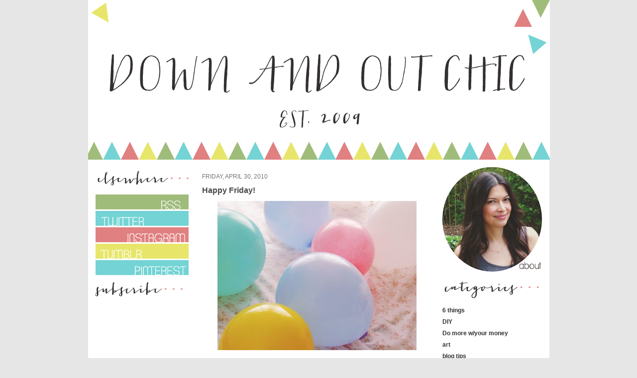

--- FILE ---
content_type: text/html; charset=UTF-8
request_url: https://downandoutchic.blogspot.com/2010/04/happy-friday_30.html?showComment=1272725548342
body_size: 17250
content:
<!DOCTYPE html>
<html dir='ltr' xmlns='http://www.w3.org/1999/xhtml' xmlns:b='http://www.google.com/2005/gml/b' xmlns:data='http://www.google.com/2005/gml/data' xmlns:expr='http://www.google.com/2005/gml/expr'>
<head>
<link href='https://www.blogger.com/static/v1/widgets/2944754296-widget_css_bundle.css' rel='stylesheet' type='text/css'/>
<meta content='text/html; charset=UTF-8' http-equiv='Content-Type'/>
<meta content='blogger' name='generator'/>
<link href='https://downandoutchic.blogspot.com/favicon.ico' rel='icon' type='image/x-icon'/>
<link href='http://downandoutchic.blogspot.com/2010/04/happy-friday_30.html' rel='canonical'/>
<link rel="alternate" type="application/atom+xml" title="Down and Out Chic - Atom" href="https://downandoutchic.blogspot.com/feeds/posts/default" />
<link rel="alternate" type="application/rss+xml" title="Down and Out Chic - RSS" href="https://downandoutchic.blogspot.com/feeds/posts/default?alt=rss" />
<link rel="service.post" type="application/atom+xml" title="Down and Out Chic - Atom" href="https://www.blogger.com/feeds/4711916785635061879/posts/default" />

<link rel="alternate" type="application/atom+xml" title="Down and Out Chic - Atom" href="https://downandoutchic.blogspot.com/feeds/3278610272844800065/comments/default" />
<!--Can't find substitution for tag [blog.ieCssRetrofitLinks]-->
<link href='https://blogger.googleusercontent.com/img/b/R29vZ2xl/AVvXsEjyCwOrDJJq-DD4LMzhluJI_fwbawgW2r9aHLsCLOyYoS22JeCn4JdY_14GaGVOyTstgvIA9tG6FPDqTyTmMyBX_QEA1nD797S1ERJtqcJi8dLnH4ApWOHq0l-rKWcl0IiwA2s8mUzW1xg/s400/balloons.jpg' rel='image_src'/>
<meta content='http://downandoutchic.blogspot.com/2010/04/happy-friday_30.html' property='og:url'/>
<meta content='Happy Friday!' property='og:title'/>
<meta content='A blog about budget friendly design, art, and interior inspiration.' property='og:description'/>
<meta content='https://blogger.googleusercontent.com/img/b/R29vZ2xl/AVvXsEjyCwOrDJJq-DD4LMzhluJI_fwbawgW2r9aHLsCLOyYoS22JeCn4JdY_14GaGVOyTstgvIA9tG6FPDqTyTmMyBX_QEA1nD797S1ERJtqcJi8dLnH4ApWOHq0l-rKWcl0IiwA2s8mUzW1xg/w1200-h630-p-k-no-nu/balloons.jpg' property='og:image'/>
<title>Down and Out Chic: Happy Friday!</title>
<style id='page-skin-1' type='text/css'><!--
/*
-----------------------------------------------
Blogger Template Style
Name:     Denim
Designer: Darren Delaye
URL:      www.DarrenDelaye.com
Date:     11 Jul 2006
-----------------------------------------------
*/
#navbar-iframe { display: none !important;}
/* Variable definitions
====================
<Variable name="bgColor" description="Page Background Color"
type="color" default="#e7e6e6">
<Variable name="textColor" description="Text Color"
type="color" default="#494949">
<Variable name="linkColor" description="Link Color"
type="color" default="#3a8f8c">
<Variable name="headerBgColor" description="Page Header Background Color"
type="color" default="#b1b6b5">
<Variable name="headerTextColor" description="Page Header Text Color"
type="color" default="#ffffff">
<Variable name="headerCornersColor" description="Page Header Corners Color"
type="color" default="#e7e6e6">
<Variable name="mainBgColor" description="Main Background Color"
type="color" default="#ffffff">
<Variable name="borderColor" description="Border Color"
type="color" default="#cccccc">
<Variable name="dateHeaderColor" description="Date Header Color"
type="color" default="#737373">
<Variable name="sidebarTitleBgColor" description="Sidebar Title Background Color"
type="color" default="#ffffff">
<Variable name="sidebarTitleTextColor" description="Sidebar Title Text Color"
type="color" default="#494949">
<Variable name="bodyFont" description="Text Font"
type="font" default="normal normal 100% Verdana, Arial, Sans-serif;">
<Variable name="headerFont" description="Page Header Font"
type="font" default="normal normal 210% Verdana, Arial, Sans-serif;">
<Variable name="startSide" description="Start side in blog language"
type="automatic" default="left">
<Variable name="endSide" description="End side in blog language"
type="automatic" default="right">
*/
body {
background: #e7e6e6 url(https://lh3.googleusercontent.com/blogger_img_proxy/AEn0k_t2gzgC_nErFYHEaDq9_37T1rOnuapp2-MO_trhRLUQZG21z6esiuFWC_SP-ITF7TodCYnchvTjo02_DCWO8TQyvDoY-GCC7Awbqo_Nox1q1qUvIi9OOS1yRT6NzZ1Ek7E=s0-d) top center repeat-y;
margin: 0;
padding: 0px;
font: x-small Verdana, Arial;
text-align: center;
color: #494949;
font-size/* */:/**/small;
font-size: /**/small;
}
a:link {
color: #343030;
text-decoration: none;
font-weight: bold;
}
a:visited {
color: #343030;
text-decoration: none;
font-weight: bold;
}
a img {
border-width: 0;
}
#outer-wrapper {
font: normal normal 100% Verdana, Arial, Sans-serif;;
}
/* Header
----------------------------------------------- */
#header {
width: 927px;
margin: 0 auto;
background-color: #b1b6b5;
border: 0px solid #b1b6b5;
color: #ffffff;
padding: 5;
font: normal normal 210% Verdana, Arial, Sans-serif;;
}
h1.title {
padding-top: 38px;
margin: 0 14px .1em;
line-height: 1.2em;
font-size: 100%;
}
h1.title a, h1.title a:visited {
color: #ffffff;
text-decoration: none;
}
#header .description {
display: block;
margin: 0 14px;
padding: 0 0 40px;
line-height: 1.4em;
font-size: 50%;
}
/* Content
----------------------------------------------- */
.clear {
clear: both;
}
#content-wrapper {
width: 927px;
margin: 0 auto;
padding: 0 0 20px;
text-align: left;
background-color: #ffffff;
border: 0px solid #cccccc;
border-top: 0;
}
#left-sidebar-wrapper {
margin-left: 10px;
width: 192px;
float: left;
background-color: #ffffff;
display: inline; /* fix for doubling margin in IE */
word-wrap: break-word; /* fix for long text breaking sidebar float in IE */
overflow: hidden; /* fix for long non-text content breaking IE sidebar float */
}
#main-wrapper {
margin-left: 27px;
width: 462px;
float: left;
background-color: #ffffff;
display: inline;       /* fix for doubling margin in IE */
word-wrap: break-word; /* fix for long text breaking sidebar float in IE */
overflow: hidden;      /* fix for long non-text content breaking IE sidebar float */
}
#sidebar-wrapper {
margin-right: 10px;
width: 210px;
float: right;
background-color: #ffffff;
display: inline;       /* fix for doubling margin in IE */
word-wrap: break-word; /* fix for long text breaking sidebar float in IE */
overflow: hidden;      /* fix for long non-text content breaking IE sidebar float */
}
/* Headings
----------------------------------------------- */
h2, h3 {
margin: 0;
}
/* Posts
----------------------------------------------- */
.date-header {
margin: 1em 0 0;
padding-bottom: .0em;
font-weight: normal;
text-transform:uppercase;
color: #737373;
font-size: 90%;
}
.post {
margin: 1em 0 0;
padding-bottom: 1em;
}
.post-title {
margin: 0;
padding: 0;
font-size: 125%;
font-weight: bold;
line-height: 1.1em;
}
.post-title a, .post-title a:visited, .post-title strong {
text-decoration: none;
color: #bf5967;
font-weight: bold;
}
.post div {
margin: 0 0 .75em;
line-height: 1.3em;
}
.post-footer {
margin: -.25em 0 0;
color: #494949;
font-size: 87%;
}
.post-footer .span {
margin-right: .3em;
}
.post img, table.tr-caption-container {
padding: 4px;
border: 0px solid #cccccc;
}
.tr-caption-container img {
border: none;
padding: 0;
}
.post blockquote {
margin: 1em 20px;
}
.post blockquote p {
margin: .75em 0;
}
/* Comments
----------------------------------------------- */
#comments h4 {
margin: 1em 0;
color: #737373;
}
#comments h4 strong {
font-size: 110%;
}
#comments-block {
margin: 1em 0 1.5em;
line-height: 1.3em;
}
#comments-block dt {
margin: .5em 0;
}
#comments-block dd {
margin: .25em 0 0;
}
#comments-block dd.comment-footer {
margin: -.25em 0 2em;
line-height: 1.4em;
font-size: 78%;
}
#comments-block dd p {
margin: 0 0 .75em;
}
.deleted-comment {
font-style:italic;
color:gray;
}
.feed-links {
clear: both;
line-height: 2.5em;
}
#blog-pager-newer-link {
float: left;
}
#blog-pager-older-link {
float: right;
}
#blog-pager {
text-align: center;
}
/* Sidebar Content
----------------------------------------------- */
.sidebar h2 {
margin: 1.6em 0 .5em;
padding: 4px 5px;
background-color: #ffffff;
font-size: 100%;
color: #494949;
}
.sidebar ul {
margin: 0;
padding: 0;
list-style: none;
}
.sidebar li {
margin: 0;
padding-top: 0;
padding-right: 0;
padding-bottom: .5em;
padding-left: 15px;
text-indent: -15px;
line-height: 1.5em;
}
.sidebar {
color: #494949;
font-size: 90%;
line-height:1.3em;
}
.sidebar .widget {
margin-bottom: 1em;
}
.sidebar .widget-content {
margin: 0 5px;
}
/* Profile
----------------------------------------------- */
.profile-img {
float: left;
margin-top: 0;
margin-right: 5px;
margin-bottom: 5px;
margin-left: 0;
padding: 4px;
border: 0px solid #cccccc;
}
.profile-data {
margin:0;
text-transform:uppercase;
letter-spacing:.1em;
font-weight: bold;
line-height: 1.6em;
font-size: 78%;
}
.profile-datablock {
margin:.5em 0 .5em;
}
.profile-textblock {
margin: 0.5em 0;
line-height: 1.6em;
}
/* Footer
----------------------------------------------- */
#footer {
clear: both;
text-align: center;
color: #494949;
}
#footer .widget {
margin:.5em;
padding-top: 20px;
font-size: 85%;
line-height: 1.5em;
text-align: left;
}

--></style>
<link href='https://www.blogger.com/dyn-css/authorization.css?targetBlogID=4711916785635061879&amp;zx=23a9ec3f-d629-4e5a-acad-368adcc043f3' media='none' onload='if(media!=&#39;all&#39;)media=&#39;all&#39;' rel='stylesheet'/><noscript><link href='https://www.blogger.com/dyn-css/authorization.css?targetBlogID=4711916785635061879&amp;zx=23a9ec3f-d629-4e5a-acad-368adcc043f3' rel='stylesheet'/></noscript>
<meta name='google-adsense-platform-account' content='ca-host-pub-1556223355139109'/>
<meta name='google-adsense-platform-domain' content='blogspot.com'/>

</head>
<body>
<div class='navbar section' id='navbar'><div class='widget Navbar' data-version='1' id='Navbar1'><script type="text/javascript">
    function setAttributeOnload(object, attribute, val) {
      if(window.addEventListener) {
        window.addEventListener('load',
          function(){ object[attribute] = val; }, false);
      } else {
        window.attachEvent('onload', function(){ object[attribute] = val; });
      }
    }
  </script>
<div id="navbar-iframe-container"></div>
<script type="text/javascript" src="https://apis.google.com/js/platform.js"></script>
<script type="text/javascript">
      gapi.load("gapi.iframes:gapi.iframes.style.bubble", function() {
        if (gapi.iframes && gapi.iframes.getContext) {
          gapi.iframes.getContext().openChild({
              url: 'https://www.blogger.com/navbar/4711916785635061879?po\x3d3278610272844800065\x26origin\x3dhttps://downandoutchic.blogspot.com',
              where: document.getElementById("navbar-iframe-container"),
              id: "navbar-iframe"
          });
        }
      });
    </script><script type="text/javascript">
(function() {
var script = document.createElement('script');
script.type = 'text/javascript';
script.src = '//pagead2.googlesyndication.com/pagead/js/google_top_exp.js';
var head = document.getElementsByTagName('head')[0];
if (head) {
head.appendChild(script);
}})();
</script>
</div></div>
<div id='outer-wrapper'><div id='wrap2'>
<!-- skip links for text browsers -->
<span id='skiplinks' style='display:none;'>
<a href='#main'>skip to main </a> |
      <a href='#sidebar'>skip to sidebar</a>
</span>
<div id='header-wrapper'>
<div class='header section' id='header'><div class='widget Header' data-version='1' id='Header1'>
<div id='header-inner'>
<a href='https://downandoutchic.blogspot.com/' style='display: block'>
<img alt='Down and Out Chic' height='321px; ' id='Header1_headerimg' src='https://blogger.googleusercontent.com/img/b/R29vZ2xl/AVvXsEhZOB0Zf-u2_s0vCzhG4MTEzRoMnPcbs0P7AJxHomvufskA5IQnGO2B-aL1zEd-jp9_C1A3s0daBO7xDVTGddea_LcSFfVYwcn3ucklXYLPFzvwtpfR83mKPkmfZhkILnkgA0qOfEv4GbN5/s1600/d%2526ocheader+6_23_13.png' style='display: block' width='928px; '/>
</a>
</div>
</div></div>
</div>
<div id='content-wrapper'>
<div id='crosscol-wrapper' style='text-align:center'>
<div class='crosscol section' id='crosscol'><div class='widget Image' data-version='1' id='Image7'>
<div class='widget-content'>
<img alt='' height='10' id='Image7_img' src='https://blogger.googleusercontent.com/img/b/R29vZ2xl/AVvXsEgZhqq8ZDFJuVUvR3Fm3Vt4D-nnOgai6QFJD6LVnxQ0pT1nqmCuXDLrGt25mP6kTgBX1kzGPv0BYsCYePnSIQcfRNyyZIaOjixyo6k4DRFxSCnq0zQOiB70rp_4aByxa_51q9ZQ6J_9pWKR/s927/spacer.jpg' width='927'/>
<br/>
</div>
<div class='clear'></div>
</div></div>
</div>
<div id='left-sidebar-wrapper'>
<div class='sidebar section' id='left-sidebar'><div class='widget Image' data-version='1' id='Image2'>
<div class='widget-content'>
<img alt='' height='40' id='Image2_img' src='https://blogger.googleusercontent.com/img/b/R29vZ2xl/AVvXsEgwIYoBylmx_CSA_K5pY-L-kw6PjzfHyzM2gGOmgT5QoXXUFLqVbrBxnMiFTgfJhB2Gm4hQaPs4WCxNxDnOJoT8HlT2mLtc5Jr8PJc7qanvQg_UOVxYrUrxZJiqC0L_cUHjr3wjzgc-HL2M/s192/elsewhere+6_23_13.png' width='192'/>
<br/>
</div>
<div class='clear'></div>
</div><div class='widget HTML' data-version='1' id='HTML1'>
<div class='widget-content'>
<div style="text-align: center;">
<a href="http://feeds.feedburner.com/DownAndOutChic" target="_blank"><img border="0" src="https://blogger.googleusercontent.com/img/b/R29vZ2xl/AVvXsEgf4x02MH8oRV9BLzAuUG_c0zJDtadZ9WobHn-s8ksDQxFm3y0k9j_TRT5Pg7F4FKaAQzYfIktHGQYF1dit_HAYZKEoON12s60Lguw2z7lxod50kUseOAk-mDPqLjWqzrYtAQTY8eA9JYR6/s192/rss.png" /></a><a href="https://twitter.com/downandoutchic" target="_blank"><img border="0" src="https://blogger.googleusercontent.com/img/b/R29vZ2xl/AVvXsEiY3MtTFa5qPjtfJjKWDvGaHldpmAebx_BFhcgmqfXSd1jp3p5FFoqkMoHv3s0zRDjheOlFQ3WGT9rOCzk8yumdjaSWLoGYlf4Du7Ai2CzNQBUTpY8rPyrZk6CUmGN009jNDcMLeLmtQvbw/s192/TWITTER.png" /></a><a href="http://instagram.com/downandoutchic" target="_blank"><img border="0" src="https://blogger.googleusercontent.com/img/b/R29vZ2xl/AVvXsEgYmgNfqTPzIg7iXysMC9fcOuA-v1bLqXWwjgvvhkoWSLncMcdwE09CRk743PNI3eFMFQUv0XMLdI-pFx7D07WcRAwQLj-NWc5zyNIOKgnAMZFn0ReFXb_i2HFozJpB7mZu5WULLm5zZyE4/s192/INSTAGRAM.png" /></a><a href="http://downandoutchic.tumblr.com/" target="_blank"><img border="0" src="https://blogger.googleusercontent.com/img/b/R29vZ2xl/AVvXsEjy1ETc8c-DvNpMGPvdeybjXWUoeOk-HoAciXoYz_4GaxFtevfYpMkFobYWkXL9kYNT3HEcNO_VwklGlRUf1byhBZo7T42T8goZXlY2LASnbg7NPX0fSI1dGMVmvv-6tYOEkYz17eNpfCPC/s192/TUMBLR.png" /></a><a href="http://pinterest.com/downandoutchic/" target="_blank"><img border="0" src="https://blogger.googleusercontent.com/img/b/R29vZ2xl/AVvXsEhW-aA5gQTqu-9g547JH9oymY-aHnC5ljwhq4Q8KnCUI0JJGPZScqqwF6ZGgAuh-B75FldR6h8CSzStgRyWEse-RGSCLKBXjBogp0zHM8dRbdz3npFUUs847ymAVzcHxfBQ20O-K8Si6Ahw/s192/PINTEREST.png" /></a></div>
</div>
<div class='clear'></div>
</div><div class='widget Image' data-version='1' id='Image9'>
<div class='widget-content'>
<img alt='' height='29' id='Image9_img' src='https://blogger.googleusercontent.com/img/b/R29vZ2xl/AVvXsEitQhDSM5tdaInnwT1bQuwPqUt7lR_Om5uH_D-LzB56SdPQYeFHtj4dvcV1ftqJZY0uFoq9v4NEw1DLW360GONcQhh6itJiG2TePUo8RESFeDSgwfA55Ky_F3eJ4ZpoqNnzK25OgCgAy8GY/s192/subscribe+6.23.13.png' width='192'/>
<br/>
</div>
<div class='clear'></div>
</div><div class='widget Followers' data-version='1' id='Followers1'>
<div class='widget-content'>
<div id='Followers1-wrapper'>
<div style='margin-right:2px;'>
<div><script type="text/javascript" src="https://apis.google.com/js/platform.js"></script>
<div id="followers-iframe-container"></div>
<script type="text/javascript">
    window.followersIframe = null;
    function followersIframeOpen(url) {
      gapi.load("gapi.iframes", function() {
        if (gapi.iframes && gapi.iframes.getContext) {
          window.followersIframe = gapi.iframes.getContext().openChild({
            url: url,
            where: document.getElementById("followers-iframe-container"),
            messageHandlersFilter: gapi.iframes.CROSS_ORIGIN_IFRAMES_FILTER,
            messageHandlers: {
              '_ready': function(obj) {
                window.followersIframe.getIframeEl().height = obj.height;
              },
              'reset': function() {
                window.followersIframe.close();
                followersIframeOpen("https://www.blogger.com/followers/frame/4711916785635061879?colors\x3dCgt0cmFuc3BhcmVudBILdHJhbnNwYXJlbnQaByM0OTQ5NDkiByMwMDAwMDAqByNmZmZmZmYyByMwMDAwMDA6ByM0OTQ5NDlCByMwMDAwMDBKByMwMDAwMDBSByNGRkZGRkZaC3RyYW5zcGFyZW50\x26pageSize\x3d21\x26hl\x3den\x26origin\x3dhttps://downandoutchic.blogspot.com");
              },
              'open': function(url) {
                window.followersIframe.close();
                followersIframeOpen(url);
              }
            }
          });
        }
      });
    }
    followersIframeOpen("https://www.blogger.com/followers/frame/4711916785635061879?colors\x3dCgt0cmFuc3BhcmVudBILdHJhbnNwYXJlbnQaByM0OTQ5NDkiByMwMDAwMDAqByNmZmZmZmYyByMwMDAwMDA6ByM0OTQ5NDlCByMwMDAwMDBKByMwMDAwMDBSByNGRkZGRkZaC3RyYW5zcGFyZW50\x26pageSize\x3d21\x26hl\x3den\x26origin\x3dhttps://downandoutchic.blogspot.com");
  </script></div>
</div>
</div>
<div class='clear'></div>
</div>
</div><div class='widget HTML' data-version='1' id='HTML5'>
<div class='widget-content'>
<form style="border:1px solid #ccc;padding:3px;text-align:center;" action="http://feedburner.google.com/fb/a/mailverify" method="post" target="popupwindow" onsubmit="window.open('http://feedburner.google.com/fb/a/mailverify?uri=DownAndOutChic', 'popupwindow', 'scrollbars=yes,width=550,height=520');return true"><p>Enter your email address:</p><p><input type="text" style="width:140px" name="email" /></p><input type="hidden" value="DownAndOutChic" name="uri" /><input type="hidden" name="loc" value="en_US" /><input type="submit" value="Subscribe" /><p>Delivered by <a href="http://feedburner.google.com/" target="_blank">FeedBurner</a></p></form>
</div>
<div class='clear'></div>
</div><div class='widget HTML' data-version='1' id='HTML4'>
<div class='widget-content'>
<script type="text/javascript">
var gaJsHost = (("https:" == document.location.protocol) ? "https://ssl." : "http://www.");
document.write(unescape("%3Cscript src='" + gaJsHost + "google-analytics.com/ga.js' type='text/javascript'%3E%3C/script%3E"));
</script>
<script type="text/javascript">
try {
var pageTracker = _gat._getTracker("UA-9791840-1");
pageTracker._trackPageview();
} catch(err) {}</script>
</div>
<div class='clear'></div>
</div><div class='widget HTML' data-version='1' id='HTML11'>
<div class='widget-content'>
<a title='down and out chic on bloglovin' href='http://www.bloglovin.com/en/blog/671340/down-and-out-chic'><img src="https://lh3.googleusercontent.com/blogger_img_proxy/AEn0k_sT11a7Im0hAc_11GBnbHoe6Qun89Tsj9e_RciLQu-eiCFmoxLaGosvFGBA4uBfDVXGwMCtza3pT-yNGSSRwQu0d9eNzvIS39bw63uEKskImj58eCHn9ytIKd8zTg=s0-d" alt="Follow Down and Out Chic"></a>
</div>
<div class='clear'></div>
</div>
</div>
</div>
<div id='main-wrapper'>
<div class='main section' id='main'><div class='widget Blog' data-version='1' id='Blog1'>
<div class='blog-posts hfeed'>
<!--Can't find substitution for tag [defaultAdStart]-->

          <div class="date-outer">
        
<h2 class='date-header'><span>Friday, April 30, 2010</span></h2>

          <div class="date-posts">
        
<div class='post-outer'>
<div class='post hentry'>
<a name='3278610272844800065'></a>
<h3 class='post-title entry-title'>
Happy Friday!
</h3>
<div class='post-header'>
<div class='post-header-line-1'></div>
</div>
<div class='post-body entry-content'>
<div class="separator" style="clear: both; text-align: center;"></div><div class="separator" style="clear: both; text-align: center;"></div><div class="separator" style="clear: both; text-align: center;"></div><div class="separator" style="clear: both; text-align: center;"></div><div class="separator" style="clear: both; text-align: center;"><a href="https://blogger.googleusercontent.com/img/b/R29vZ2xl/AVvXsEjyCwOrDJJq-DD4LMzhluJI_fwbawgW2r9aHLsCLOyYoS22JeCn4JdY_14GaGVOyTstgvIA9tG6FPDqTyTmMyBX_QEA1nD797S1ERJtqcJi8dLnH4ApWOHq0l-rKWcl0IiwA2s8mUzW1xg/s1600/balloons.jpg" imageanchor="1" style="margin-left: 1em; margin-right: 1em;"><img border="0" height="300" src="https://blogger.googleusercontent.com/img/b/R29vZ2xl/AVvXsEjyCwOrDJJq-DD4LMzhluJI_fwbawgW2r9aHLsCLOyYoS22JeCn4JdY_14GaGVOyTstgvIA9tG6FPDqTyTmMyBX_QEA1nD797S1ERJtqcJi8dLnH4ApWOHq0l-rKWcl0IiwA2s8mUzW1xg/s400/balloons.jpg" width="400" /></a></div><div style="text-align: center;">{<a href="http://www.flickr.com/photos/seashanties/3857028489/">via</a>}</div><div style="text-align: center;">Happy Friday!&nbsp; I have the day off today (wee-hee) and the craft fair that I've been preparing for is tomorrow (double wee-hee).&nbsp; As of today, the weather forecast is calling for isolated thunderstoms in the afternoon. Please cross you fingers that this doesn't happen and if it does, that the storms don't force the fair to close down.&nbsp; I cannot wait to spend the day with my old friend and craft-fair booth partner, <a href="http://homemadegrits.blogspot.com/">Homemade Grits</a>.&nbsp; If you're in town, please do come by and say "hello!"</div><div class="separator" style="clear: both; text-align: center;"><a href="https://blogger.googleusercontent.com/img/b/R29vZ2xl/AVvXsEgSYmTyIDyWk0pA0W1kqfcYf21XN1O5Yhy_JfaKMCKlqIELoS8NgVMCGKe253hCFtwmn0R-7I7uCf5D22EQp79JHkuzAEKuZyZMAHN2s94r5SojWfIhmJueRUbr0TSwzP5M0cUQv4spfs8/s1600/4565576346_1681aaa6ac_b.jpg" imageanchor="1" style="margin-left: 1em; margin-right: 1em;"><img border="0" height="508" src="https://blogger.googleusercontent.com/img/b/R29vZ2xl/AVvXsEgSYmTyIDyWk0pA0W1kqfcYf21XN1O5Yhy_JfaKMCKlqIELoS8NgVMCGKe253hCFtwmn0R-7I7uCf5D22EQp79JHkuzAEKuZyZMAHN2s94r5SojWfIhmJueRUbr0TSwzP5M0cUQv4spfs8/s400/4565576346_1681aaa6ac_b.jpg" width="400" /></a></div><div style="text-align: center;">&nbsp; Thank you for all of you responses to <a href="http://downandoutchic.blogspot.com/2010/04/on-blogging.html">this post</a>.&nbsp; Your response was OVERwhelming and I have to say that it was exactly what I needed.&nbsp; It's like I received a giant cyber-bear hug and I couldn't be more thankful.<br />
I hope you have the loveliest weekend. I promise to post tons of photos from the craft fair and hopefully I'll have an <a href="http://downandoutchic.blogspot.com/2009/12/craft-show-recap-and-what-i-learned.html">updated list </a>of new things I've learned.&nbsp; </div><div style="text-align: center;">*Besos*<br />
Christina</div>
<div style='clear: both;'></div>
</div>
<div class='post-footer'>
<div class='post-footer-line post-footer-line-1'><span class='post-author vcard'>
Posted by
<span class='fn'>Christina</span>
</span>
<span class='post-comment-link'>
</span>
<span class='post-icons'>
<span class='item-action'>
<a href='https://www.blogger.com/email-post/4711916785635061879/3278610272844800065' title='Email Post'>
<img alt="" class="icon-action" height="13" src="//img1.blogblog.com/img/icon18_email.gif" width="18">
</a>
</span>
<span class='item-control blog-admin pid-140862448'>
<a href='https://www.blogger.com/post-edit.g?blogID=4711916785635061879&postID=3278610272844800065&from=pencil' title='Edit Post'>
<img alt='' class='icon-action' height='18' src='https://resources.blogblog.com/img/icon18_edit_allbkg.gif' width='18'/>
</a>
</span>
</span>
</div>
<div class='post-footer-line post-footer-line-2'><span class='post-labels'>
Category:
<a href='https://downandoutchic.blogspot.com/search/label/craft%20fair' rel='tag'>craft fair</a>,
<a href='https://downandoutchic.blogspot.com/search/label/weekend' rel='tag'>weekend</a>
</span>
</div>
<div class='post-footer-line post-footer-line-3'></div>
</div>
</div>
<div class='comments' id='comments'>
<a name='comments'></a>
<h4>
19
comments:
        
</h4>
<div id='Blog1_comments-block-wrapper'>
<dl class='avatar-comment-indent' id='comments-block'>
<dt class='comment-author ' id='c31954177127223424'>
<a name='c31954177127223424'></a>
<div class="avatar-image-container vcard"><span dir="ltr"><a href="https://www.blogger.com/profile/12761098557162714489" target="" rel="nofollow" onclick="" class="avatar-hovercard" id="av-31954177127223424-12761098557162714489"><img src="https://resources.blogblog.com/img/blank.gif" width="35" height="35" class="delayLoad" style="display: none;" longdesc="//blogger.googleusercontent.com/img/b/R29vZ2xl/AVvXsEifjyixsHq5rtrE2JzVyplTFZycDKdr-P9sOnXx0TP85KotfHPoS9Db1yfj23YZ4yObY4sH4wSFWOU-fjAOwhQGVP_6WKCh32gaKXFI-URLbCkmWB65w6kB7iF0LSbgvA/s45-c/carolina.jpg" alt="" title="carolina @ patagonia gifts">

<noscript><img src="//blogger.googleusercontent.com/img/b/R29vZ2xl/AVvXsEifjyixsHq5rtrE2JzVyplTFZycDKdr-P9sOnXx0TP85KotfHPoS9Db1yfj23YZ4yObY4sH4wSFWOU-fjAOwhQGVP_6WKCh32gaKXFI-URLbCkmWB65w6kB7iF0LSbgvA/s45-c/carolina.jpg" width="35" height="35" class="photo" alt=""></noscript></a></span></div>
<a href='https://www.blogger.com/profile/12761098557162714489' rel='nofollow'>carolina @ patagonia gifts</a>
said...
</dt>
<dd class='comment-body' id='Blog1_cmt-31954177127223424'>
<p>
best of luck with the craft fair. crossing my fingers for good weather!<br />have a wonderful weekend! xo<br />p.s. would you like to exchange links? I already added yours to my link love list.
</p>
</dd>
<dd class='comment-footer'>
<span class='comment-timestamp'>
<a href='https://downandoutchic.blogspot.com/2010/04/happy-friday_30.html?showComment=1272646172928#c31954177127223424' title='comment permalink'>
April 30, 2010 at 12:49&#8239;PM
</a>
<span class='item-control blog-admin pid-149120499'>
<a class='comment-delete' href='https://www.blogger.com/comment/delete/4711916785635061879/31954177127223424' title='Delete Comment'>
<img src='//www.blogger.com/img/icon_delete13.gif'/>
</a>
</span>
</span>
</dd>
<dt class='comment-author ' id='c548359835503548640'>
<a name='c548359835503548640'></a>
<div class="avatar-image-container avatar-stock"><span dir="ltr"><img src="//resources.blogblog.com/img/blank.gif" width="35" height="35" alt="" title="Anonymous">

</span></div>
Anonymous
said...
</dt>
<dd class='comment-body' id='Blog1_cmt-548359835503548640'>
<p>
Good Luck tomorrow, hope the storms hold off on you all. Can&#39;t wait to hear all about it! xoxo
</p>
</dd>
<dd class='comment-footer'>
<span class='comment-timestamp'>
<a href='https://downandoutchic.blogspot.com/2010/04/happy-friday_30.html?showComment=1272646283065#c548359835503548640' title='comment permalink'>
April 30, 2010 at 12:51&#8239;PM
</a>
<span class='item-control blog-admin pid-817742524'>
<a class='comment-delete' href='https://www.blogger.com/comment/delete/4711916785635061879/548359835503548640' title='Delete Comment'>
<img src='//www.blogger.com/img/icon_delete13.gif'/>
</a>
</span>
</span>
</dd>
<dt class='comment-author ' id='c7354643186758146198'>
<a name='c7354643186758146198'></a>
<div class="avatar-image-container avatar-stock"><span dir="ltr"><a href="https://www.blogger.com/profile/08928628761460514594" target="" rel="nofollow" onclick="" class="avatar-hovercard" id="av-7354643186758146198-08928628761460514594"><img src="//www.blogger.com/img/blogger_logo_round_35.png" width="35" height="35" alt="" title="Wally">

</a></span></div>
<a href='https://www.blogger.com/profile/08928628761460514594' rel='nofollow'>Wally</a>
said...
</dt>
<dd class='comment-body' id='Blog1_cmt-7354643186758146198'>
<p>
Good luck with the fair. I know you have been looking forward to it. <br />Have a nice weekend!<br />,Annette - Wally&#180;s Paper
</p>
</dd>
<dd class='comment-footer'>
<span class='comment-timestamp'>
<a href='https://downandoutchic.blogspot.com/2010/04/happy-friday_30.html?showComment=1272649738676#c7354643186758146198' title='comment permalink'>
April 30, 2010 at 1:48&#8239;PM
</a>
<span class='item-control blog-admin pid-1505870826'>
<a class='comment-delete' href='https://www.blogger.com/comment/delete/4711916785635061879/7354643186758146198' title='Delete Comment'>
<img src='//www.blogger.com/img/icon_delete13.gif'/>
</a>
</span>
</span>
</dd>
<dt class='comment-author ' id='c3597723568928274473'>
<a name='c3597723568928274473'></a>
<div class="avatar-image-container vcard"><span dir="ltr"><a href="https://www.blogger.com/profile/10569911896394751235" target="" rel="nofollow" onclick="" class="avatar-hovercard" id="av-3597723568928274473-10569911896394751235"><img src="https://resources.blogblog.com/img/blank.gif" width="35" height="35" class="delayLoad" style="display: none;" longdesc="//blogger.googleusercontent.com/img/b/R29vZ2xl/AVvXsEh3s5Jq-FRmQG-8NuhYC6vZlsXWq1iZ9_uMcnRrDEi4ngrByb2zcqdsq_9SvOBdestOG225mCeIOd4x1fgQv1EBYCEXhJjbAPiWkfKgVdMOUVS_dxCig3wY1QeX65OrrQ/s45-c-r/5284390777_ed28eaf023.jpg" alt="" title="Iva Messy">

<noscript><img src="//blogger.googleusercontent.com/img/b/R29vZ2xl/AVvXsEh3s5Jq-FRmQG-8NuhYC6vZlsXWq1iZ9_uMcnRrDEi4ngrByb2zcqdsq_9SvOBdestOG225mCeIOd4x1fgQv1EBYCEXhJjbAPiWkfKgVdMOUVS_dxCig3wY1QeX65OrrQ/s45-c-r/5284390777_ed28eaf023.jpg" width="35" height="35" class="photo" alt=""></noscript></a></span></div>
<a href='https://www.blogger.com/profile/10569911896394751235' rel='nofollow'>Iva Messy</a>
said...
</dt>
<dd class='comment-body' id='Blog1_cmt-3597723568928274473'>
<p>
Happy Friday Christina!!!!! YAY for your weekend starting early!!! Have a fantastic weekend at the craft-fair! :) NO RAIN NO RAIN NO RAIN!!! :)
</p>
</dd>
<dd class='comment-footer'>
<span class='comment-timestamp'>
<a href='https://downandoutchic.blogspot.com/2010/04/happy-friday_30.html?showComment=1272651631637#c3597723568928274473' title='comment permalink'>
April 30, 2010 at 2:20&#8239;PM
</a>
<span class='item-control blog-admin pid-579152494'>
<a class='comment-delete' href='https://www.blogger.com/comment/delete/4711916785635061879/3597723568928274473' title='Delete Comment'>
<img src='//www.blogger.com/img/icon_delete13.gif'/>
</a>
</span>
</span>
</dd>
<dt class='comment-author ' id='c129138987903196329'>
<a name='c129138987903196329'></a>
<div class="avatar-image-container vcard"><span dir="ltr"><a href="https://www.blogger.com/profile/09201063720578870254" target="" rel="nofollow" onclick="" class="avatar-hovercard" id="av-129138987903196329-09201063720578870254"><img src="https://resources.blogblog.com/img/blank.gif" width="35" height="35" class="delayLoad" style="display: none;" longdesc="//blogger.googleusercontent.com/img/b/R29vZ2xl/AVvXsEjcI-0Fbow_mnQjrDdffzLsXl23jq1bxKfgpsGIPnf4bmtEACy_cPke5v6ZD3_2LRQmomQR8Aw_XPuLzMr1AEolHvOzI5QivLyV5cQ-pno3iJJoeWanmj2GUsBCxhdckg/s45-c/avatar5blog.jpg" alt="" title="lisaroy">

<noscript><img src="//blogger.googleusercontent.com/img/b/R29vZ2xl/AVvXsEjcI-0Fbow_mnQjrDdffzLsXl23jq1bxKfgpsGIPnf4bmtEACy_cPke5v6ZD3_2LRQmomQR8Aw_XPuLzMr1AEolHvOzI5QivLyV5cQ-pno3iJJoeWanmj2GUsBCxhdckg/s45-c/avatar5blog.jpg" width="35" height="35" class="photo" alt=""></noscript></a></span></div>
<a href='https://www.blogger.com/profile/09201063720578870254' rel='nofollow'>lisaroy</a>
said...
</dt>
<dd class='comment-body' id='Blog1_cmt-129138987903196329'>
<p>
all the best this weekend- I&#39;ll pray to the weather gods for you! : )
</p>
</dd>
<dd class='comment-footer'>
<span class='comment-timestamp'>
<a href='https://downandoutchic.blogspot.com/2010/04/happy-friday_30.html?showComment=1272651640606#c129138987903196329' title='comment permalink'>
April 30, 2010 at 2:20&#8239;PM
</a>
<span class='item-control blog-admin pid-642920350'>
<a class='comment-delete' href='https://www.blogger.com/comment/delete/4711916785635061879/129138987903196329' title='Delete Comment'>
<img src='//www.blogger.com/img/icon_delete13.gif'/>
</a>
</span>
</span>
</dd>
<dt class='comment-author ' id='c6272979540245276580'>
<a name='c6272979540245276580'></a>
<div class="avatar-image-container vcard"><span dir="ltr"><a href="https://www.blogger.com/profile/16548836485043882312" target="" rel="nofollow" onclick="" class="avatar-hovercard" id="av-6272979540245276580-16548836485043882312"><img src="https://resources.blogblog.com/img/blank.gif" width="35" height="35" class="delayLoad" style="display: none;" longdesc="//blogger.googleusercontent.com/img/b/R29vZ2xl/AVvXsEg5pylwjuBGVkdp3JafQambAnQXuwprP3HseNSkxR_xK5bZ0MEuWt082asYr9FE_90hKoAPNDUTJHDS3tLnMFqqUWNZa7NQDlqeln6enB9yN9bdqxWNzeXqxtXRh_rJjw/s45-c/IMG_6436.JPG" alt="" title="naphtali ">

<noscript><img src="//blogger.googleusercontent.com/img/b/R29vZ2xl/AVvXsEg5pylwjuBGVkdp3JafQambAnQXuwprP3HseNSkxR_xK5bZ0MEuWt082asYr9FE_90hKoAPNDUTJHDS3tLnMFqqUWNZa7NQDlqeln6enB9yN9bdqxWNzeXqxtXRh_rJjw/s45-c/IMG_6436.JPG" width="35" height="35" class="photo" alt=""></noscript></a></span></div>
<a href='https://www.blogger.com/profile/16548836485043882312' rel='nofollow'>naphtali </a>
said...
</dt>
<dd class='comment-body' id='Blog1_cmt-6272979540245276580'>
<p>
Yay for a day off!!! I wish you the bestest of best weekends (with fair weather)...! :) xx, Naphtali
</p>
</dd>
<dd class='comment-footer'>
<span class='comment-timestamp'>
<a href='https://downandoutchic.blogspot.com/2010/04/happy-friday_30.html?showComment=1272656885205#c6272979540245276580' title='comment permalink'>
April 30, 2010 at 3:48&#8239;PM
</a>
<span class='item-control blog-admin pid-705203255'>
<a class='comment-delete' href='https://www.blogger.com/comment/delete/4711916785635061879/6272979540245276580' title='Delete Comment'>
<img src='//www.blogger.com/img/icon_delete13.gif'/>
</a>
</span>
</span>
</dd>
<dt class='comment-author ' id='c8087091387563116801'>
<a name='c8087091387563116801'></a>
<div class="avatar-image-container vcard"><span dir="ltr"><a href="https://www.blogger.com/profile/12373512408459789941" target="" rel="nofollow" onclick="" class="avatar-hovercard" id="av-8087091387563116801-12373512408459789941"><img src="https://resources.blogblog.com/img/blank.gif" width="35" height="35" class="delayLoad" style="display: none;" longdesc="//blogger.googleusercontent.com/img/b/R29vZ2xl/AVvXsEivp5b3GQT43yjxh_r4U8kFqirqaDAJnA5Z8JO666YZyUzj_YLUaQn-0Iws-j-45n65wDuqWjb56dWKL2vNhy8MrOIssKcRyfOii1aSwgqCKKuAb7mj5VMVl56BilbeOus/s45-c/image.jpeg" alt="" title="WinnibriggsHouse">

<noscript><img src="//blogger.googleusercontent.com/img/b/R29vZ2xl/AVvXsEivp5b3GQT43yjxh_r4U8kFqirqaDAJnA5Z8JO666YZyUzj_YLUaQn-0Iws-j-45n65wDuqWjb56dWKL2vNhy8MrOIssKcRyfOii1aSwgqCKKuAb7mj5VMVl56BilbeOus/s45-c/image.jpeg" width="35" height="35" class="photo" alt=""></noscript></a></span></div>
<a href='https://www.blogger.com/profile/12373512408459789941' rel='nofollow'>WinnibriggsHouse</a>
said...
</dt>
<dd class='comment-body' id='Blog1_cmt-8087091387563116801'>
<p>
Have a great fair. Hope the weather holds. Lots of things going on over here too and looks like we may miss the rain but the temperature is set to plummet. Hey Ho spring in jolly old England. Looking forward to your piccies.
</p>
</dd>
<dd class='comment-footer'>
<span class='comment-timestamp'>
<a href='https://downandoutchic.blogspot.com/2010/04/happy-friday_30.html?showComment=1272658860139#c8087091387563116801' title='comment permalink'>
April 30, 2010 at 4:21&#8239;PM
</a>
<span class='item-control blog-admin pid-2093499690'>
<a class='comment-delete' href='https://www.blogger.com/comment/delete/4711916785635061879/8087091387563116801' title='Delete Comment'>
<img src='//www.blogger.com/img/icon_delete13.gif'/>
</a>
</span>
</span>
</dd>
<dt class='comment-author ' id='c1140531884855162414'>
<a name='c1140531884855162414'></a>
<div class="avatar-image-container avatar-stock"><span dir="ltr"><a href="https://www.blogger.com/profile/02076312790868371458" target="" rel="nofollow" onclick="" class="avatar-hovercard" id="av-1140531884855162414-02076312790868371458"><img src="//www.blogger.com/img/blogger_logo_round_35.png" width="35" height="35" alt="" title="Marilyn">

</a></span></div>
<a href='https://www.blogger.com/profile/02076312790868371458' rel='nofollow'>Marilyn</a>
said...
</dt>
<dd class='comment-body' id='Blog1_cmt-1140531884855162414'>
<p>
I wish I could go! I know you&#39;ll have so much fun. Good luck!
</p>
</dd>
<dd class='comment-footer'>
<span class='comment-timestamp'>
<a href='https://downandoutchic.blogspot.com/2010/04/happy-friday_30.html?showComment=1272659331900#c1140531884855162414' title='comment permalink'>
April 30, 2010 at 4:28&#8239;PM
</a>
<span class='item-control blog-admin pid-557859155'>
<a class='comment-delete' href='https://www.blogger.com/comment/delete/4711916785635061879/1140531884855162414' title='Delete Comment'>
<img src='//www.blogger.com/img/icon_delete13.gif'/>
</a>
</span>
</span>
</dd>
<dt class='comment-author ' id='c1720007526212537774'>
<a name='c1720007526212537774'></a>
<div class="avatar-image-container vcard"><span dir="ltr"><a href="https://www.blogger.com/profile/06611175232547066529" target="" rel="nofollow" onclick="" class="avatar-hovercard" id="av-1720007526212537774-06611175232547066529"><img src="https://resources.blogblog.com/img/blank.gif" width="35" height="35" class="delayLoad" style="display: none;" longdesc="//blogger.googleusercontent.com/img/b/R29vZ2xl/AVvXsEg_MtOIsrC-EyPQRAkZxrTYBE8bkJvO-iLPKw9W4KAUF8RwnTqGvujUhARSovO7SDqTB-h8TZSkZm7pADjafE319fPmFQ9ONRHzfQJ4EXaKLYlgZGwNoQQZROKVZyfAHw/s45-c/DSC04850.JPG" alt="" title="tape_queen">

<noscript><img src="//blogger.googleusercontent.com/img/b/R29vZ2xl/AVvXsEg_MtOIsrC-EyPQRAkZxrTYBE8bkJvO-iLPKw9W4KAUF8RwnTqGvujUhARSovO7SDqTB-h8TZSkZm7pADjafE319fPmFQ9ONRHzfQJ4EXaKLYlgZGwNoQQZROKVZyfAHw/s45-c/DSC04850.JPG" width="35" height="35" class="photo" alt=""></noscript></a></span></div>
<a href='https://www.blogger.com/profile/06611175232547066529' rel='nofollow'>tape_queen</a>
said...
</dt>
<dd class='comment-body' id='Blog1_cmt-1720007526212537774'>
<p>
best wishes and good luck with the craft fair! I hope it is a huge success :)
</p>
</dd>
<dd class='comment-footer'>
<span class='comment-timestamp'>
<a href='https://downandoutchic.blogspot.com/2010/04/happy-friday_30.html?showComment=1272662793952#c1720007526212537774' title='comment permalink'>
April 30, 2010 at 5:26&#8239;PM
</a>
<span class='item-control blog-admin pid-675134080'>
<a class='comment-delete' href='https://www.blogger.com/comment/delete/4711916785635061879/1720007526212537774' title='Delete Comment'>
<img src='//www.blogger.com/img/icon_delete13.gif'/>
</a>
</span>
</span>
</dd>
<dt class='comment-author ' id='c8880208042321345490'>
<a name='c8880208042321345490'></a>
<div class="avatar-image-container vcard"><span dir="ltr"><a href="https://www.blogger.com/profile/17756943812323724192" target="" rel="nofollow" onclick="" class="avatar-hovercard" id="av-8880208042321345490-17756943812323724192"><img src="https://resources.blogblog.com/img/blank.gif" width="35" height="35" class="delayLoad" style="display: none;" longdesc="//2.bp.blogspot.com/_y0trgbA3fCY/S76uq7G-IyI/AAAAAAAAAGg/S8D9AO9SKpY/S45-s35/March14%2B003.jpg" alt="" title="Linda @ Painted Whyte">

<noscript><img src="//2.bp.blogspot.com/_y0trgbA3fCY/S76uq7G-IyI/AAAAAAAAAGg/S8D9AO9SKpY/S45-s35/March14%2B003.jpg" width="35" height="35" class="photo" alt=""></noscript></a></span></div>
<a href='https://www.blogger.com/profile/17756943812323724192' rel='nofollow'>Linda @ Painted Whyte</a>
said...
</dt>
<dd class='comment-body' id='Blog1_cmt-8880208042321345490'>
<p>
I will cross my fingers for you!!  I can&#39;t wait to see the pictures, i wish i could go :)
</p>
</dd>
<dd class='comment-footer'>
<span class='comment-timestamp'>
<a href='https://downandoutchic.blogspot.com/2010/04/happy-friday_30.html?showComment=1272663600078#c8880208042321345490' title='comment permalink'>
April 30, 2010 at 5:40&#8239;PM
</a>
<span class='item-control blog-admin pid-1902788206'>
<a class='comment-delete' href='https://www.blogger.com/comment/delete/4711916785635061879/8880208042321345490' title='Delete Comment'>
<img src='//www.blogger.com/img/icon_delete13.gif'/>
</a>
</span>
</span>
</dd>
<dt class='comment-author ' id='c3123727467663341120'>
<a name='c3123727467663341120'></a>
<div class="avatar-image-container vcard"><span dir="ltr"><a href="https://www.blogger.com/profile/01665400359026944585" target="" rel="nofollow" onclick="" class="avatar-hovercard" id="av-3123727467663341120-01665400359026944585"><img src="https://resources.blogblog.com/img/blank.gif" width="35" height="35" class="delayLoad" style="display: none;" longdesc="//blogger.googleusercontent.com/img/b/R29vZ2xl/AVvXsEjCrnOUQwtiaYmO8xT_uhKy8DSv-cvsKQpc6g5E-Ws2YbcCYGLH2IVctXW1jiM5jVA4vsRvp9NO38Czy_wbtGjuJGW-_lD9-MRYtK9ryoPXNkha-3tJtRKwtBO7iKkM2Q/s45-c/n509446758_815096_4798.jpg" alt="" title="Helena - A Diary of Lovely">

<noscript><img src="//blogger.googleusercontent.com/img/b/R29vZ2xl/AVvXsEjCrnOUQwtiaYmO8xT_uhKy8DSv-cvsKQpc6g5E-Ws2YbcCYGLH2IVctXW1jiM5jVA4vsRvp9NO38Czy_wbtGjuJGW-_lD9-MRYtK9ryoPXNkha-3tJtRKwtBO7iKkM2Q/s45-c/n509446758_815096_4798.jpg" width="35" height="35" class="photo" alt=""></noscript></a></span></div>
<a href='https://www.blogger.com/profile/01665400359026944585' rel='nofollow'>Helena - A Diary of Lovely</a>
said...
</dt>
<dd class='comment-body' id='Blog1_cmt-3123727467663341120'>
<p>
All the best Christina!!! xo
</p>
</dd>
<dd class='comment-footer'>
<span class='comment-timestamp'>
<a href='https://downandoutchic.blogspot.com/2010/04/happy-friday_30.html?showComment=1272665963786#c3123727467663341120' title='comment permalink'>
April 30, 2010 at 6:19&#8239;PM
</a>
<span class='item-control blog-admin pid-1254043067'>
<a class='comment-delete' href='https://www.blogger.com/comment/delete/4711916785635061879/3123727467663341120' title='Delete Comment'>
<img src='//www.blogger.com/img/icon_delete13.gif'/>
</a>
</span>
</span>
</dd>
<dt class='comment-author ' id='c1434761034982219144'>
<a name='c1434761034982219144'></a>
<div class="avatar-image-container vcard"><span dir="ltr"><a href="https://www.blogger.com/profile/13087851251083940026" target="" rel="nofollow" onclick="" class="avatar-hovercard" id="av-1434761034982219144-13087851251083940026"><img src="https://resources.blogblog.com/img/blank.gif" width="35" height="35" class="delayLoad" style="display: none;" longdesc="//blogger.googleusercontent.com/img/b/R29vZ2xl/AVvXsEjLaQ4DBFpcx-Ng3xwAEMMr22E2eLmkGt6_DwrotPaeQ4KRwsFbeaZuDvL4AlGPiHULeb3SVFFc_TM_Ax6IRDJl2YPsCqWwbzj9CafMNCY62sBCgMwtN0o2ADa4yXgydQ/s45-c/cristin+bw.png" alt="" title="Cristin // Simplified Bee">

<noscript><img src="//blogger.googleusercontent.com/img/b/R29vZ2xl/AVvXsEjLaQ4DBFpcx-Ng3xwAEMMr22E2eLmkGt6_DwrotPaeQ4KRwsFbeaZuDvL4AlGPiHULeb3SVFFc_TM_Ax6IRDJl2YPsCqWwbzj9CafMNCY62sBCgMwtN0o2ADa4yXgydQ/s45-c/cristin+bw.png" width="35" height="35" class="photo" alt=""></noscript></a></span></div>
<a href='https://www.blogger.com/profile/13087851251083940026' rel='nofollow'>Cristin // Simplified Bee</a>
said...
</dt>
<dd class='comment-body' id='Blog1_cmt-1434761034982219144'>
<p>
Sending sunny thoughts for a great, blue sky weekend. Have fun!<br /><br />xo,<br />cristin
</p>
</dd>
<dd class='comment-footer'>
<span class='comment-timestamp'>
<a href='https://downandoutchic.blogspot.com/2010/04/happy-friday_30.html?showComment=1272669494300#c1434761034982219144' title='comment permalink'>
April 30, 2010 at 7:18&#8239;PM
</a>
<span class='item-control blog-admin pid-1211279138'>
<a class='comment-delete' href='https://www.blogger.com/comment/delete/4711916785635061879/1434761034982219144' title='Delete Comment'>
<img src='//www.blogger.com/img/icon_delete13.gif'/>
</a>
</span>
</span>
</dd>
<dt class='comment-author ' id='c6587814070814095060'>
<a name='c6587814070814095060'></a>
<div class="avatar-image-container vcard"><span dir="ltr"><a href="https://www.blogger.com/profile/14948438335395055496" target="" rel="nofollow" onclick="" class="avatar-hovercard" id="av-6587814070814095060-14948438335395055496"><img src="https://resources.blogblog.com/img/blank.gif" width="35" height="35" class="delayLoad" style="display: none;" longdesc="//blogger.googleusercontent.com/img/b/R29vZ2xl/AVvXsEhdDHcGgC9ZeVxI_MKjzNI4K0PyJaowTrnM2UBU1FdFczZVlGi3IMzyGWRNziYcfGKXdAr-jzwx44B7rQpO3bRJ46pVDQsFDCCGRdjH4ATWvcx7whTvcjHSErgVOhY1_tw/s45-c/P1090577.JPG" alt="" title="TERI REES WANG">

<noscript><img src="//blogger.googleusercontent.com/img/b/R29vZ2xl/AVvXsEhdDHcGgC9ZeVxI_MKjzNI4K0PyJaowTrnM2UBU1FdFczZVlGi3IMzyGWRNziYcfGKXdAr-jzwx44B7rQpO3bRJ46pVDQsFDCCGRdjH4ATWvcx7whTvcjHSErgVOhY1_tw/s45-c/P1090577.JPG" width="35" height="35" class="photo" alt=""></noscript></a></span></div>
<a href='https://www.blogger.com/profile/14948438335395055496' rel='nofollow'>TERI REES WANG</a>
said...
</dt>
<dd class='comment-body' id='Blog1_cmt-6587814070814095060'>
<p>
Be well.<br />Do good.<br />All ways.<br />All days.
</p>
</dd>
<dd class='comment-footer'>
<span class='comment-timestamp'>
<a href='https://downandoutchic.blogspot.com/2010/04/happy-friday_30.html?showComment=1272674485998#c6587814070814095060' title='comment permalink'>
April 30, 2010 at 8:41&#8239;PM
</a>
<span class='item-control blog-admin pid-1099013746'>
<a class='comment-delete' href='https://www.blogger.com/comment/delete/4711916785635061879/6587814070814095060' title='Delete Comment'>
<img src='//www.blogger.com/img/icon_delete13.gif'/>
</a>
</span>
</span>
</dd>
<dt class='comment-author ' id='c2442059481636827383'>
<a name='c2442059481636827383'></a>
<div class="avatar-image-container vcard"><span dir="ltr"><a href="https://www.blogger.com/profile/13385378140936914429" target="" rel="nofollow" onclick="" class="avatar-hovercard" id="av-2442059481636827383-13385378140936914429"><img src="https://resources.blogblog.com/img/blank.gif" width="35" height="35" class="delayLoad" style="display: none;" longdesc="//blogger.googleusercontent.com/img/b/R29vZ2xl/AVvXsEik-loVK8GhTY7d7tpWUE6xMc7ggl6qn8LFPZRRAIhayE6cHWtvxLCRhtI5GmQaZ1NPORHF1qVMRJB5JsuLeB6SnX2Fyo4yIgyhaZ42KMJYDOdTxoTSL2i6Ai-v1gm9KA/s45-c/katie_230px.png" alt="" title="off switch">

<noscript><img src="//blogger.googleusercontent.com/img/b/R29vZ2xl/AVvXsEik-loVK8GhTY7d7tpWUE6xMc7ggl6qn8LFPZRRAIhayE6cHWtvxLCRhtI5GmQaZ1NPORHF1qVMRJB5JsuLeB6SnX2Fyo4yIgyhaZ42KMJYDOdTxoTSL2i6Ai-v1gm9KA/s45-c/katie_230px.png" width="35" height="35" class="photo" alt=""></noscript></a></span></div>
<a href='https://www.blogger.com/profile/13385378140936914429' rel='nofollow'>off switch</a>
said...
</dt>
<dd class='comment-body' id='Blog1_cmt-2442059481636827383'>
<p>
no rain, no rain, no rain! good luck christina! and above all else - have a great time! xo.
</p>
</dd>
<dd class='comment-footer'>
<span class='comment-timestamp'>
<a href='https://downandoutchic.blogspot.com/2010/04/happy-friday_30.html?showComment=1272681074658#c2442059481636827383' title='comment permalink'>
April 30, 2010 at 10:31&#8239;PM
</a>
<span class='item-control blog-admin pid-67524690'>
<a class='comment-delete' href='https://www.blogger.com/comment/delete/4711916785635061879/2442059481636827383' title='Delete Comment'>
<img src='//www.blogger.com/img/icon_delete13.gif'/>
</a>
</span>
</span>
</dd>
<dt class='comment-author ' id='c8924311510280088384'>
<a name='c8924311510280088384'></a>
<div class="avatar-image-container avatar-stock"><span dir="ltr"><a href="https://www.blogger.com/profile/12462001543345657210" target="" rel="nofollow" onclick="" class="avatar-hovercard" id="av-8924311510280088384-12462001543345657210"><img src="//www.blogger.com/img/blogger_logo_round_35.png" width="35" height="35" alt="" title="V&aelig;r v&aring;ken">

</a></span></div>
<a href='https://www.blogger.com/profile/12462001543345657210' rel='nofollow'>Vær våken</a>
said...
</dt>
<dd class='comment-body' id='Blog1_cmt-8924311510280088384'>
<p>
I came to your blog by Dreamy Whites and must say your blog is great!<br /><br />Kristin XXX
</p>
</dd>
<dd class='comment-footer'>
<span class='comment-timestamp'>
<a href='https://downandoutchic.blogspot.com/2010/04/happy-friday_30.html?showComment=1272696223450#c8924311510280088384' title='comment permalink'>
May 1, 2010 at 2:43&#8239;AM
</a>
<span class='item-control blog-admin pid-842473453'>
<a class='comment-delete' href='https://www.blogger.com/comment/delete/4711916785635061879/8924311510280088384' title='Delete Comment'>
<img src='//www.blogger.com/img/icon_delete13.gif'/>
</a>
</span>
</span>
</dd>
<dt class='comment-author ' id='c6206370026154825521'>
<a name='c6206370026154825521'></a>
<div class="avatar-image-container avatar-stock"><span dir="ltr"><a href="https://www.blogger.com/profile/07847183975086900816" target="" rel="nofollow" onclick="" class="avatar-hovercard" id="av-6206370026154825521-07847183975086900816"><img src="//www.blogger.com/img/blogger_logo_round_35.png" width="35" height="35" alt="" title="vicki archer">

</a></span></div>
<a href='https://www.blogger.com/profile/07847183975086900816' rel='nofollow'>vicki archer</a>
said...
</dt>
<dd class='comment-body' id='Blog1_cmt-6206370026154825521'>
<p>
Have fun at the fair Christina...xv
</p>
</dd>
<dd class='comment-footer'>
<span class='comment-timestamp'>
<a href='https://downandoutchic.blogspot.com/2010/04/happy-friday_30.html?showComment=1272710681252#c6206370026154825521' title='comment permalink'>
May 1, 2010 at 6:44&#8239;AM
</a>
<span class='item-control blog-admin pid-383389699'>
<a class='comment-delete' href='https://www.blogger.com/comment/delete/4711916785635061879/6206370026154825521' title='Delete Comment'>
<img src='//www.blogger.com/img/icon_delete13.gif'/>
</a>
</span>
</span>
</dd>
<dt class='comment-author ' id='c7690716852504951640'>
<a name='c7690716852504951640'></a>
<div class="avatar-image-container vcard"><span dir="ltr"><a href="https://www.blogger.com/profile/15842182285936262315" target="" rel="nofollow" onclick="" class="avatar-hovercard" id="av-7690716852504951640-15842182285936262315"><img src="https://resources.blogblog.com/img/blank.gif" width="35" height="35" class="delayLoad" style="display: none;" longdesc="//blogger.googleusercontent.com/img/b/R29vZ2xl/AVvXsEiNrFcw69n3dQpo429JoxKsJGcZWZAT9vq04hxWdUF35BeGv2Qigqxsa-08ZsfubxYXJ3AGWrUFqxq9dar63kronLu_h5Sw6mp1K-jKTBBABGMfLt6crMclq_GrQ4Do7A4/s45-c/image.jpg" alt="" title="Callie Grayson">

<noscript><img src="//blogger.googleusercontent.com/img/b/R29vZ2xl/AVvXsEiNrFcw69n3dQpo429JoxKsJGcZWZAT9vq04hxWdUF35BeGv2Qigqxsa-08ZsfubxYXJ3AGWrUFqxq9dar63kronLu_h5Sw6mp1K-jKTBBABGMfLt6crMclq_GrQ4Do7A4/s45-c/image.jpg" width="35" height="35" class="photo" alt=""></noscript></a></span></div>
<a href='https://www.blogger.com/profile/15842182285936262315' rel='nofollow'>Callie Grayson</a>
said...
</dt>
<dd class='comment-body' id='Blog1_cmt-7690716852504951640'>
<p>
hope your day is full of fun and great weather!!!<br />happy weekend!<br />xx<br />callie
</p>
</dd>
<dd class='comment-footer'>
<span class='comment-timestamp'>
<a href='https://downandoutchic.blogspot.com/2010/04/happy-friday_30.html?showComment=1272725548342#c7690716852504951640' title='comment permalink'>
May 1, 2010 at 10:52&#8239;AM
</a>
<span class='item-control blog-admin pid-151447791'>
<a class='comment-delete' href='https://www.blogger.com/comment/delete/4711916785635061879/7690716852504951640' title='Delete Comment'>
<img src='//www.blogger.com/img/icon_delete13.gif'/>
</a>
</span>
</span>
</dd>
<dt class='comment-author ' id='c4439475288333501893'>
<a name='c4439475288333501893'></a>
<div class="avatar-image-container avatar-stock"><span dir="ltr"><a href="https://www.blogger.com/profile/06675513377877728471" target="" rel="nofollow" onclick="" class="avatar-hovercard" id="av-4439475288333501893-06675513377877728471"><img src="//www.blogger.com/img/blogger_logo_round_35.png" width="35" height="35" alt="" title="Unknown">

</a></span></div>
<a href='https://www.blogger.com/profile/06675513377877728471' rel='nofollow'>Unknown</a>
said...
</dt>
<dd class='comment-body' id='Blog1_cmt-4439475288333501893'>
<p>
Oh, I didn&#39;t realize you were in Athens!  LOVE that town, my sister lives there.  Wow, if I had known about the craft fair maybe we would have driven up.  Good luck with it all!
</p>
</dd>
<dd class='comment-footer'>
<span class='comment-timestamp'>
<a href='https://downandoutchic.blogspot.com/2010/04/happy-friday_30.html?showComment=1272744736350#c4439475288333501893' title='comment permalink'>
May 1, 2010 at 4:12&#8239;PM
</a>
<span class='item-control blog-admin pid-1266780524'>
<a class='comment-delete' href='https://www.blogger.com/comment/delete/4711916785635061879/4439475288333501893' title='Delete Comment'>
<img src='//www.blogger.com/img/icon_delete13.gif'/>
</a>
</span>
</span>
</dd>
<dt class='comment-author ' id='c195327057215059989'>
<a name='c195327057215059989'></a>
<div class="avatar-image-container avatar-stock"><span dir="ltr"><a href="http://www.matouenpeluche.typepad.com" target="" rel="nofollow" onclick=""><img src="//resources.blogblog.com/img/blank.gif" width="35" height="35" alt="" title="Sam">

</a></span></div>
<a href='http://www.matouenpeluche.typepad.com' rel='nofollow'>Sam</a>
said...
</dt>
<dd class='comment-body' id='Blog1_cmt-195327057215059989'>
<p>
Googd luck good luck! ...and fingers and toes crossed it doesn&#39;t rain! Can&#39;t wait to see the photos!
</p>
</dd>
<dd class='comment-footer'>
<span class='comment-timestamp'>
<a href='https://downandoutchic.blogspot.com/2010/04/happy-friday_30.html?showComment=1272750670512#c195327057215059989' title='comment permalink'>
May 1, 2010 at 5:51&#8239;PM
</a>
<span class='item-control blog-admin pid-817742524'>
<a class='comment-delete' href='https://www.blogger.com/comment/delete/4711916785635061879/195327057215059989' title='Delete Comment'>
<img src='//www.blogger.com/img/icon_delete13.gif'/>
</a>
</span>
</span>
</dd>
</dl>
</div>
<p class='comment-footer'>
<a href='https://www.blogger.com/comment/fullpage/post/4711916785635061879/3278610272844800065' onclick='javascript:window.open(this.href, "bloggerPopup", "toolbar=0,location=0,statusbar=1,menubar=0,scrollbars=yes,width=640,height=500"); return false;'>Post a Comment</a>
</p>
<div id='backlinks-container'>
<div id='Blog1_backlinks-container'>
</div>
</div>
</div>
</div>

        </div></div>
      
<!--Can't find substitution for tag [adEnd]-->
</div>
<div class='blog-pager' id='blog-pager'>
<span id='blog-pager-newer-link'>
<a class='blog-pager-newer-link' href='https://downandoutchic.blogspot.com/2010/05/craft-fair-recap-part-1-people.html' id='Blog1_blog-pager-newer-link' title='Newer Post'>Newer Post</a>
</span>
<span id='blog-pager-older-link'>
<a class='blog-pager-older-link' href='https://downandoutchic.blogspot.com/2010/04/interiors-touches-of-gold.html' id='Blog1_blog-pager-older-link' title='Older Post'>Older Post</a>
</span>
<a class='home-link' href='https://downandoutchic.blogspot.com/'>Home</a>
</div>
<div class='clear'></div>
<div class='post-feeds'>
<div class='feed-links'>
Subscribe to:
<a class='feed-link' href='https://downandoutchic.blogspot.com/feeds/3278610272844800065/comments/default' target='_blank' type='application/atom+xml'>Post Comments (Atom)</a>
</div>
</div>
</div><div class='widget HTML' data-version='1' id='HTML3'>
<div class='widget-content'>
<script>
    var linkwithin_site_id = 8622;
    (function () {
        var elem = document.createElement('script');
        elem.type = 'text/javascript';
        elem.src = 'http://www.linkwithin.com/widget.js?rand=' + Math.random();
        document.getElementsByTagName('head')[0].appendChild(elem);
     })();
</script>
<a href="http://www.linkwithin.com/"><img alt="Blog Widget by LinkWithin" style="border: 0" src="https://lh3.googleusercontent.com/blogger_img_proxy/AEn0k_s0N48AbPtXxIrUvUlVHPr18lkNfXtLdUicd36exLGWc4FtyHxpxBconYkaD0pE-mgNKvPh-wwl1N_veAxcptGgCBqWYlaF=s0-d"></a>
</div>
<div class='clear'></div>
</div></div>
</div>
<div id='sidebar-wrapper'>
<div class='sidebar section' id='sidebar'><div class='widget Image' data-version='1' id='Image6'>
<div class='widget-content'>
<a href='http://downandoutchic.blogspot.com/p/about.html'>
<img alt='' height='210' id='Image6_img' src='https://blogger.googleusercontent.com/img/b/R29vZ2xl/AVvXsEglQaQdq0P1HkFFPyyFsKdf1j8oDbaW6Yy7ObLEexLv-gDeeuUvUXpepFX9b320b3b5c4LEtHX1goiveCZhGHjvSiJ5rdAhhEQHAO0_KwEppDtx-sbVK89qwxcIAE0_3bX8Jp_wA3UAbKXc/s210/aboutd%2526oc.png' width='203'/>
</a>
<br/>
</div>
<div class='clear'></div>
</div><div class='widget Image' data-version='1' id='Image1'>
<div class='widget-content'>
<img alt='' height='40' id='Image1_img' src='https://blogger.googleusercontent.com/img/b/R29vZ2xl/AVvXsEiuZ7He2wQNvU9q9E5j-ENIjMTq8gLqo43dBtwHisrfSjlfRt8YLHAbSFBaDtNu0_8Zq4iq1li1gvco4BBeyT5g_xE8di3eRPTWF3L1_MkTg53SBjRLI-f6Zx7GvPO5euFtmwuDt5tEyIdG/s210/categories+6_23_13.png' width='200'/>
<br/>
</div>
<div class='clear'></div>
</div><div class='widget Label' data-version='1' id='Label1'>
<div class='widget-content list-label-widget-content'>
<ul>
<li>
<a dir='ltr' href='https://downandoutchic.blogspot.com/search/label/6%20things'>6 things</a>
</li>
<li>
<a dir='ltr' href='https://downandoutchic.blogspot.com/search/label/DIY'>DIY</a>
</li>
<li>
<a dir='ltr' href='https://downandoutchic.blogspot.com/search/label/Do%20more%20w%2Fyour%20money'>Do more w/your money</a>
</li>
<li>
<a dir='ltr' href='https://downandoutchic.blogspot.com/search/label/art'>art</a>
</li>
<li>
<a dir='ltr' href='https://downandoutchic.blogspot.com/search/label/blog%20tips'>blog tips</a>
</li>
<li>
<a dir='ltr' href='https://downandoutchic.blogspot.com/search/label/color'>color</a>
</li>
<li>
<a dir='ltr' href='https://downandoutchic.blogspot.com/search/label/general%20decor'>general decor</a>
</li>
<li>
<a dir='ltr' href='https://downandoutchic.blogspot.com/search/label/gift%20ideas'>gift ideas</a>
</li>
<li>
<a dir='ltr' href='https://downandoutchic.blogspot.com/search/label/guest%20blog'>guest blog</a>
</li>
<li>
<a dir='ltr' href='https://downandoutchic.blogspot.com/search/label/hair'>hair</a>
</li>
<li>
<a dir='ltr' href='https://downandoutchic.blogspot.com/search/label/handmade'>handmade</a>
</li>
<li>
<a dir='ltr' href='https://downandoutchic.blogspot.com/search/label/holiday'>holiday</a>
</li>
<li>
<a dir='ltr' href='https://downandoutchic.blogspot.com/search/label/illustration'>illustration</a>
</li>
<li>
<a dir='ltr' href='https://downandoutchic.blogspot.com/search/label/instagram'>instagram</a>
</li>
<li>
<a dir='ltr' href='https://downandoutchic.blogspot.com/search/label/interiors'>interiors</a>
</li>
<li>
<a dir='ltr' href='https://downandoutchic.blogspot.com/search/label/jewelry'>jewelry</a>
</li>
<li>
<a dir='ltr' href='https://downandoutchic.blogspot.com/search/label/makeup%20and%20skincare'>makeup and skincare</a>
</li>
<li>
<a dir='ltr' href='https://downandoutchic.blogspot.com/search/label/my%20life'>my life</a>
</li>
<li>
<a dir='ltr' href='https://downandoutchic.blogspot.com/search/label/new%20shop'>new shop</a>
</li>
<li>
<a dir='ltr' href='https://downandoutchic.blogspot.com/search/label/packaging'>packaging</a>
</li>
<li>
<a dir='ltr' href='https://downandoutchic.blogspot.com/search/label/paper%20goods'>paper goods</a>
</li>
<li>
<a dir='ltr' href='https://downandoutchic.blogspot.com/search/label/photography'>photography</a>
</li>
<li>
<a dir='ltr' href='https://downandoutchic.blogspot.com/search/label/reader%20discount'>reader discount</a>
</li>
<li>
<a dir='ltr' href='https://downandoutchic.blogspot.com/search/label/shopping'>shopping</a>
</li>
<li>
<a dir='ltr' href='https://downandoutchic.blogspot.com/search/label/sponsors'>sponsors</a>
</li>
<li>
<a dir='ltr' href='https://downandoutchic.blogspot.com/search/label/style%20inspiration'>style inspiration</a>
</li>
<li>
<a dir='ltr' href='https://downandoutchic.blogspot.com/search/label/under%20%24100'>under $100</a>
</li>
<li>
<a dir='ltr' href='https://downandoutchic.blogspot.com/search/label/vintage'>vintage</a>
</li>
<li>
<a dir='ltr' href='https://downandoutchic.blogspot.com/search/label/wise%20words'>wise words</a>
</li>
<li>
<a dir='ltr' href='https://downandoutchic.blogspot.com/search/label/wishlist'>wishlist</a>
</li>
</ul>
<div class='clear'></div>
</div>
</div><div class='widget Image' data-version='1' id='Image4'>
<div class='widget-content'>
<img alt='' height='31' id='Image4_img' src='https://blogger.googleusercontent.com/img/b/R29vZ2xl/AVvXsEhuXTrVQZEwmtOSgrvfYFyMawn53H-_sS9t9IuwgdmWAuaL-j5bCQgMInKuBYA0z502Qq-mb5IXQg2tSw2-rX1Cym0_mBTrF9byCsJssjPkqOA_wGT9XfMdALaAzr3pM3he2YapY7vlOUXL/s210/search+6_23_13.png' width='200'/>
<br/>
</div>
<div class='clear'></div>
</div><div class='widget HTML' data-version='1' id='HTML10'>
<div class='widget-content'>
<form id="searchthis" action="/search" style="display:inline;" method="get"><input id="search-box" name="q" size="20" type="text" value="" /></form>
</div>
<div class='clear'></div>
</div><div class='widget Image' data-version='1' id='Image5'>
<div class='widget-content'>
<img alt='' height='22' id='Image5_img' src='https://blogger.googleusercontent.com/img/b/R29vZ2xl/AVvXsEj9P7_VIBtiJ1KrH0my4y7G7PEPD_wKD3mFzunJMqxjfbVgJIviwJD6OyhI1_S635NheST_Mp2B6Fev0Fu3nujsESGyE3PEgFjPIDL2umZnE-EGMlfA7owN8KTWwdxlEkA-BabBJ6rbGJVK/s210/contact+6.23.13.png' width='200'/>
<br/>
</div>
<div class='clear'></div>
</div><div class='widget Text' data-version='1' id='Text4'>
<div class='widget-content'>
I'd love to hear from YOU. <a href="mailto:downandoutchic@gmail.com">Contact me </a> for submissions, suggestions, feedback, or advertising info.
</div>
<div class='clear'></div>
</div></div>
</div>
<!-- spacer for skins that want sidebar and main to be the same height-->
<div class='clear'>&#160;</div>
</div>
<!-- end content-wrapper -->
<div id='footer-wrapper'>
<div class='footer section' id='footer'><div class='widget HTML' data-version='1' id='HTML6'>
<div class='widget-content'>
<!-- Start of StatCounter Code -->
<script type="text/javascript">
var sc_project=4823467; 
var sc_invisible=1; 
var sc_partition=54; 
var sc_click_stat=1; 
var sc_security="252c0020"; 
</script>

<script src="//www.statcounter.com/counter/counter_xhtml.js" type="text/javascript"></script><noscript><div
class statcounter=><a 
href="http://www.statcounter.com/blogger/" 
class="statcounter" title="hit counter for blogger"><img class statcounter="
alt=" src="https://lh3.googleusercontent.com/blogger_img_proxy/AEn0k_sSWkvdOlITu_a_87uyj4voFAhnlsAGB6-Ql6Zs1Ko5sgGv9YaL5slm-eeaYce1BtNYQMk11iZPLv8_nmKC7LpsEqmJKUgKBb94pTE1cOP-Kjg=s0-d" hit counter for blogger></img
class></a></div
class></noscript>
<!-- End of StatCounter Code -->
</div>
<div class='clear'></div>
</div><div class='widget HTML' data-version='1' id='HTML18'>
<div class='widget-content'>
<div align="center"> Banner Design by Down and Out Chic
</div>
</div>
<div class='clear'></div>
</div></div>
</div>
</div></div>
<!-- end outer-wrapper -->
<script>
//<![CDATA[
var bs_pinButtonURL = "http://i1192.photobucket.com/albums/aa338/downandoutchic/Pinit-DampOC_zps55601704.png";
var bs_pinButtonPos = "center";
//]]>
</script>
<script src="//ajax.googleapis.com/ajax/libs/jquery/1.8.2/jquery.min.js" type="text/javascript"></script>
<script src="//greenlava-code.googlecode.com/svn/trunk/publicscripts/bs_pinOnHoverv1_min.js" type="text/javascript"></script>
<!-- please do not alter or remove the following code -->
<div id='bs_pinOnHover'><a href='http://www.bloggersentral.com/2012/11/pinterest-pin-it-button-on-image-hover.html'>Pin It button on image hover</a></div>

<script type="text/javascript" src="https://www.blogger.com/static/v1/widgets/3845888474-widgets.js"></script>
<script type='text/javascript'>
window['__wavt'] = 'AOuZoY5ubzfCjejh4LtR1GVq-QyIxy8s7Q:1768709847937';_WidgetManager._Init('//www.blogger.com/rearrange?blogID\x3d4711916785635061879','//downandoutchic.blogspot.com/2010/04/happy-friday_30.html','4711916785635061879');
_WidgetManager._SetDataContext([{'name': 'blog', 'data': {'blogId': '4711916785635061879', 'title': 'Down and Out Chic', 'url': 'https://downandoutchic.blogspot.com/2010/04/happy-friday_30.html', 'canonicalUrl': 'http://downandoutchic.blogspot.com/2010/04/happy-friday_30.html', 'homepageUrl': 'https://downandoutchic.blogspot.com/', 'searchUrl': 'https://downandoutchic.blogspot.com/search', 'canonicalHomepageUrl': 'http://downandoutchic.blogspot.com/', 'blogspotFaviconUrl': 'https://downandoutchic.blogspot.com/favicon.ico', 'bloggerUrl': 'https://www.blogger.com', 'hasCustomDomain': false, 'httpsEnabled': true, 'enabledCommentProfileImages': true, 'gPlusViewType': 'FILTERED_POSTMOD', 'adultContent': false, 'analyticsAccountNumber': '', 'encoding': 'UTF-8', 'locale': 'en', 'localeUnderscoreDelimited': 'en', 'languageDirection': 'ltr', 'isPrivate': false, 'isMobile': false, 'isMobileRequest': false, 'mobileClass': '', 'isPrivateBlog': false, 'isDynamicViewsAvailable': true, 'feedLinks': '\x3clink rel\x3d\x22alternate\x22 type\x3d\x22application/atom+xml\x22 title\x3d\x22Down and Out Chic - Atom\x22 href\x3d\x22https://downandoutchic.blogspot.com/feeds/posts/default\x22 /\x3e\n\x3clink rel\x3d\x22alternate\x22 type\x3d\x22application/rss+xml\x22 title\x3d\x22Down and Out Chic - RSS\x22 href\x3d\x22https://downandoutchic.blogspot.com/feeds/posts/default?alt\x3drss\x22 /\x3e\n\x3clink rel\x3d\x22service.post\x22 type\x3d\x22application/atom+xml\x22 title\x3d\x22Down and Out Chic - Atom\x22 href\x3d\x22https://www.blogger.com/feeds/4711916785635061879/posts/default\x22 /\x3e\n\n\x3clink rel\x3d\x22alternate\x22 type\x3d\x22application/atom+xml\x22 title\x3d\x22Down and Out Chic - Atom\x22 href\x3d\x22https://downandoutchic.blogspot.com/feeds/3278610272844800065/comments/default\x22 /\x3e\n', 'meTag': '', 'adsenseHostId': 'ca-host-pub-1556223355139109', 'adsenseHasAds': false, 'adsenseAutoAds': false, 'boqCommentIframeForm': true, 'loginRedirectParam': '', 'isGoogleEverywhereLinkTooltipEnabled': true, 'view': '', 'dynamicViewsCommentsSrc': '//www.blogblog.com/dynamicviews/4224c15c4e7c9321/js/comments.js', 'dynamicViewsScriptSrc': '//www.blogblog.com/dynamicviews/2dfa401275732ff9', 'plusOneApiSrc': 'https://apis.google.com/js/platform.js', 'disableGComments': true, 'interstitialAccepted': false, 'sharing': {'platforms': [{'name': 'Get link', 'key': 'link', 'shareMessage': 'Get link', 'target': ''}, {'name': 'Facebook', 'key': 'facebook', 'shareMessage': 'Share to Facebook', 'target': 'facebook'}, {'name': 'BlogThis!', 'key': 'blogThis', 'shareMessage': 'BlogThis!', 'target': 'blog'}, {'name': 'X', 'key': 'twitter', 'shareMessage': 'Share to X', 'target': 'twitter'}, {'name': 'Pinterest', 'key': 'pinterest', 'shareMessage': 'Share to Pinterest', 'target': 'pinterest'}, {'name': 'Email', 'key': 'email', 'shareMessage': 'Email', 'target': 'email'}], 'disableGooglePlus': true, 'googlePlusShareButtonWidth': 0, 'googlePlusBootstrap': '\x3cscript type\x3d\x22text/javascript\x22\x3ewindow.___gcfg \x3d {\x27lang\x27: \x27en\x27};\x3c/script\x3e'}, 'hasCustomJumpLinkMessage': false, 'jumpLinkMessage': 'Read more', 'pageType': 'item', 'postId': '3278610272844800065', 'postImageThumbnailUrl': 'https://blogger.googleusercontent.com/img/b/R29vZ2xl/AVvXsEjyCwOrDJJq-DD4LMzhluJI_fwbawgW2r9aHLsCLOyYoS22JeCn4JdY_14GaGVOyTstgvIA9tG6FPDqTyTmMyBX_QEA1nD797S1ERJtqcJi8dLnH4ApWOHq0l-rKWcl0IiwA2s8mUzW1xg/s72-c/balloons.jpg', 'postImageUrl': 'https://blogger.googleusercontent.com/img/b/R29vZ2xl/AVvXsEjyCwOrDJJq-DD4LMzhluJI_fwbawgW2r9aHLsCLOyYoS22JeCn4JdY_14GaGVOyTstgvIA9tG6FPDqTyTmMyBX_QEA1nD797S1ERJtqcJi8dLnH4ApWOHq0l-rKWcl0IiwA2s8mUzW1xg/s400/balloons.jpg', 'pageName': 'Happy Friday!', 'pageTitle': 'Down and Out Chic: Happy Friday!', 'metaDescription': ''}}, {'name': 'features', 'data': {}}, {'name': 'messages', 'data': {'edit': 'Edit', 'linkCopiedToClipboard': 'Link copied to clipboard!', 'ok': 'Ok', 'postLink': 'Post Link'}}, {'name': 'template', 'data': {'name': 'custom', 'localizedName': 'Custom', 'isResponsive': false, 'isAlternateRendering': false, 'isCustom': true}}, {'name': 'view', 'data': {'classic': {'name': 'classic', 'url': '?view\x3dclassic'}, 'flipcard': {'name': 'flipcard', 'url': '?view\x3dflipcard'}, 'magazine': {'name': 'magazine', 'url': '?view\x3dmagazine'}, 'mosaic': {'name': 'mosaic', 'url': '?view\x3dmosaic'}, 'sidebar': {'name': 'sidebar', 'url': '?view\x3dsidebar'}, 'snapshot': {'name': 'snapshot', 'url': '?view\x3dsnapshot'}, 'timeslide': {'name': 'timeslide', 'url': '?view\x3dtimeslide'}, 'isMobile': false, 'title': 'Happy Friday!', 'description': 'A blog about budget friendly design, art, and interior inspiration.', 'featuredImage': 'https://blogger.googleusercontent.com/img/b/R29vZ2xl/AVvXsEjyCwOrDJJq-DD4LMzhluJI_fwbawgW2r9aHLsCLOyYoS22JeCn4JdY_14GaGVOyTstgvIA9tG6FPDqTyTmMyBX_QEA1nD797S1ERJtqcJi8dLnH4ApWOHq0l-rKWcl0IiwA2s8mUzW1xg/s400/balloons.jpg', 'url': 'https://downandoutchic.blogspot.com/2010/04/happy-friday_30.html', 'type': 'item', 'isSingleItem': true, 'isMultipleItems': false, 'isError': false, 'isPage': false, 'isPost': true, 'isHomepage': false, 'isArchive': false, 'isLabelSearch': false, 'postId': 3278610272844800065}}]);
_WidgetManager._RegisterWidget('_NavbarView', new _WidgetInfo('Navbar1', 'navbar', document.getElementById('Navbar1'), {}, 'displayModeFull'));
_WidgetManager._RegisterWidget('_HeaderView', new _WidgetInfo('Header1', 'header', document.getElementById('Header1'), {}, 'displayModeFull'));
_WidgetManager._RegisterWidget('_ImageView', new _WidgetInfo('Image7', 'crosscol', document.getElementById('Image7'), {'resize': false}, 'displayModeFull'));
_WidgetManager._RegisterWidget('_ImageView', new _WidgetInfo('Image2', 'left-sidebar', document.getElementById('Image2'), {'resize': false}, 'displayModeFull'));
_WidgetManager._RegisterWidget('_HTMLView', new _WidgetInfo('HTML1', 'left-sidebar', document.getElementById('HTML1'), {}, 'displayModeFull'));
_WidgetManager._RegisterWidget('_ImageView', new _WidgetInfo('Image9', 'left-sidebar', document.getElementById('Image9'), {'resize': false}, 'displayModeFull'));
_WidgetManager._RegisterWidget('_FollowersView', new _WidgetInfo('Followers1', 'left-sidebar', document.getElementById('Followers1'), {}, 'displayModeFull'));
_WidgetManager._RegisterWidget('_HTMLView', new _WidgetInfo('HTML5', 'left-sidebar', document.getElementById('HTML5'), {}, 'displayModeFull'));
_WidgetManager._RegisterWidget('_HTMLView', new _WidgetInfo('HTML4', 'left-sidebar', document.getElementById('HTML4'), {}, 'displayModeFull'));
_WidgetManager._RegisterWidget('_HTMLView', new _WidgetInfo('HTML11', 'left-sidebar', document.getElementById('HTML11'), {}, 'displayModeFull'));
_WidgetManager._RegisterWidget('_BlogView', new _WidgetInfo('Blog1', 'main', document.getElementById('Blog1'), {'cmtInteractionsEnabled': false, 'lightboxEnabled': true, 'lightboxModuleUrl': 'https://www.blogger.com/static/v1/jsbin/4049919853-lbx.js', 'lightboxCssUrl': 'https://www.blogger.com/static/v1/v-css/828616780-lightbox_bundle.css'}, 'displayModeFull'));
_WidgetManager._RegisterWidget('_HTMLView', new _WidgetInfo('HTML3', 'main', document.getElementById('HTML3'), {}, 'displayModeFull'));
_WidgetManager._RegisterWidget('_ImageView', new _WidgetInfo('Image6', 'sidebar', document.getElementById('Image6'), {'resize': false}, 'displayModeFull'));
_WidgetManager._RegisterWidget('_ImageView', new _WidgetInfo('Image1', 'sidebar', document.getElementById('Image1'), {'resize': false}, 'displayModeFull'));
_WidgetManager._RegisterWidget('_LabelView', new _WidgetInfo('Label1', 'sidebar', document.getElementById('Label1'), {}, 'displayModeFull'));
_WidgetManager._RegisterWidget('_ImageView', new _WidgetInfo('Image4', 'sidebar', document.getElementById('Image4'), {'resize': false}, 'displayModeFull'));
_WidgetManager._RegisterWidget('_HTMLView', new _WidgetInfo('HTML10', 'sidebar', document.getElementById('HTML10'), {}, 'displayModeFull'));
_WidgetManager._RegisterWidget('_ImageView', new _WidgetInfo('Image5', 'sidebar', document.getElementById('Image5'), {'resize': false}, 'displayModeFull'));
_WidgetManager._RegisterWidget('_TextView', new _WidgetInfo('Text4', 'sidebar', document.getElementById('Text4'), {}, 'displayModeFull'));
_WidgetManager._RegisterWidget('_HTMLView', new _WidgetInfo('HTML6', 'footer', document.getElementById('HTML6'), {}, 'displayModeFull'));
_WidgetManager._RegisterWidget('_HTMLView', new _WidgetInfo('HTML18', 'footer', document.getElementById('HTML18'), {}, 'displayModeFull'));
</script>
</body>
</html>